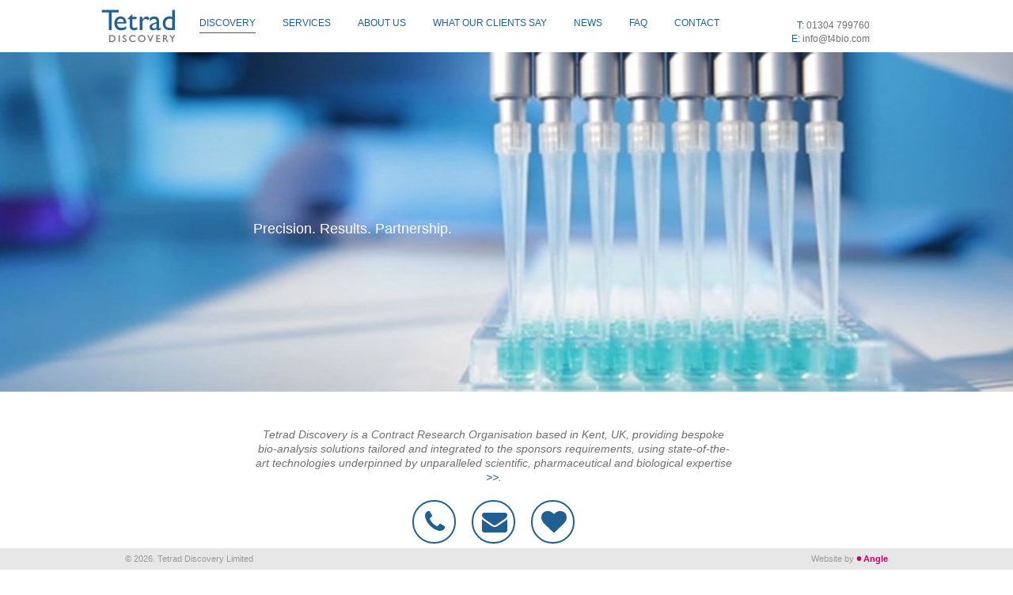

--- FILE ---
content_type: text/html; charset=UTF-8
request_url: https://www.t4bio.com/
body_size: 3081
content:
<!DOCTYPE html>
<!-- HTML5 Boilerplate -->
<!--[if lt IE 7]>      <html class="no-js lt-ie9 lt-ie8 lt-ie7"> <![endif]-->
<!--[if IE 7]>         <html class="no-js lt-ie9 lt-ie8"> <![endif]-->
<!--[if IE 8]>         <html class="no-js lt-ie9"> <![endif]-->
<!--[if gt IE 8]><!--> <html class="no-js"> <!--<![endif]-->
<head>
  <meta charset="utf-8">

  <!-- Always force latest IE rendering engine (even in intranet) & Chrome Frame -->
  <meta http-equiv="X-UA-Compatible" content="IE=edge,chrome=1">

  <title>Tetrad Discovery - Tetrad</title>
  <meta http-equiv="cleartype" content="on">
  <!-- Responsive and mobile friendly stuff -->
  <meta name="HandheldFriendly" content="True">
  <meta name="MobileOptimized" content="320">
  <meta name="viewport" content="width=device-width initial-scale=1.0 user-scalable=no">

  <!-- Stylesheets -->
  <link rel="stylesheet" href="https://www.t4bio.com/wp-content/themes/tetrad/css/html5reset.css" media="all">
  <link rel="stylesheet" href="https://www.t4bio.com/wp-content/themes/tetrad/css/col.css" media="all">
  <link rel="stylesheet" href="https://www.t4bio.com/wp-content/themes/tetrad/css/5cols.css" media="all">
  <link rel="stylesheet" href="https://www.t4bio.com/wp-content/themes/tetrad/css/12cols.css" media="all">
  <link rel="stylesheet" href="https://www.t4bio.com/wp-content/themes/tetrad/css/mainStyles.css" media="all">
  <link rel="stylesheet" href="//maxcdn.bootstrapcdn.com/font-awesome/4.2.0/css/font-awesome.min.css">
  <!-- All JavaScript at the bottom, except for Modernizr which enables HTML5 elements and feature detects -->
  <script src="https://www.t4bio.com/wp-content/themes/tetrad/js/modernizr-2.5.3-min.js"></script>
  
<!-- This site is optimized with the Yoast SEO plugin v8.2 - https://yoast.com/wordpress/plugins/seo/ -->
<link rel="canonical" href="https://www.t4bio.com/" />
<meta property="og:locale" content="en_GB" />
<meta property="og:type" content="website" />
<meta property="og:title" content="Discovery - Tetrad" />
<meta property="og:description" content="Tetrad Discovery is a Contract Research Organisation based in Kent, UK, providing bespoke bio-analysis solutions tailored and integrated to the sponsors requirements, using state-of-the-art technologies underpinned by unparalleled scientific, pharmaceutical and biological expertise &gt;&gt;." />
<meta property="og:url" content="https://www.t4bio.com/" />
<meta property="og:site_name" content="Tetrad" />
<meta name="twitter:card" content="summary_large_image" />
<meta name="twitter:description" content="Tetrad Discovery is a Contract Research Organisation based in Kent, UK, providing bespoke bio-analysis solutions tailored and integrated to the sponsors requirements, using state-of-the-art technologies underpinned by unparalleled scientific, pharmaceutical and biological expertise &gt;&gt;." />
<meta name="twitter:title" content="Discovery - Tetrad" />
<script type='application/ld+json'>{"@context":"https:\/\/schema.org","@type":"WebSite","@id":"#website","url":"https:\/\/www.t4bio.com\/","name":"Tetrad","potentialAction":{"@type":"SearchAction","target":"https:\/\/www.t4bio.com\/?s={search_term_string}","query-input":"required name=search_term_string"}}</script>
<!-- / Yoast SEO plugin. -->

<link rel='dns-prefetch' href='//s.w.org' />
		<script type="text/javascript">
			window._wpemojiSettings = {"baseUrl":"https:\/\/s.w.org\/images\/core\/emoji\/12.0.0-1\/72x72\/","ext":".png","svgUrl":"https:\/\/s.w.org\/images\/core\/emoji\/12.0.0-1\/svg\/","svgExt":".svg","source":{"concatemoji":"https:\/\/www.t4bio.com\/wp-includes\/js\/wp-emoji-release.min.js?ver=5.3.20"}};
			!function(e,a,t){var n,r,o,i=a.createElement("canvas"),p=i.getContext&&i.getContext("2d");function s(e,t){var a=String.fromCharCode;p.clearRect(0,0,i.width,i.height),p.fillText(a.apply(this,e),0,0);e=i.toDataURL();return p.clearRect(0,0,i.width,i.height),p.fillText(a.apply(this,t),0,0),e===i.toDataURL()}function c(e){var t=a.createElement("script");t.src=e,t.defer=t.type="text/javascript",a.getElementsByTagName("head")[0].appendChild(t)}for(o=Array("flag","emoji"),t.supports={everything:!0,everythingExceptFlag:!0},r=0;r<o.length;r++)t.supports[o[r]]=function(e){if(!p||!p.fillText)return!1;switch(p.textBaseline="top",p.font="600 32px Arial",e){case"flag":return s([127987,65039,8205,9895,65039],[127987,65039,8203,9895,65039])?!1:!s([55356,56826,55356,56819],[55356,56826,8203,55356,56819])&&!s([55356,57332,56128,56423,56128,56418,56128,56421,56128,56430,56128,56423,56128,56447],[55356,57332,8203,56128,56423,8203,56128,56418,8203,56128,56421,8203,56128,56430,8203,56128,56423,8203,56128,56447]);case"emoji":return!s([55357,56424,55356,57342,8205,55358,56605,8205,55357,56424,55356,57340],[55357,56424,55356,57342,8203,55358,56605,8203,55357,56424,55356,57340])}return!1}(o[r]),t.supports.everything=t.supports.everything&&t.supports[o[r]],"flag"!==o[r]&&(t.supports.everythingExceptFlag=t.supports.everythingExceptFlag&&t.supports[o[r]]);t.supports.everythingExceptFlag=t.supports.everythingExceptFlag&&!t.supports.flag,t.DOMReady=!1,t.readyCallback=function(){t.DOMReady=!0},t.supports.everything||(n=function(){t.readyCallback()},a.addEventListener?(a.addEventListener("DOMContentLoaded",n,!1),e.addEventListener("load",n,!1)):(e.attachEvent("onload",n),a.attachEvent("onreadystatechange",function(){"complete"===a.readyState&&t.readyCallback()})),(n=t.source||{}).concatemoji?c(n.concatemoji):n.wpemoji&&n.twemoji&&(c(n.twemoji),c(n.wpemoji)))}(window,document,window._wpemojiSettings);
		</script>
		<style type="text/css">
img.wp-smiley,
img.emoji {
	display: inline !important;
	border: none !important;
	box-shadow: none !important;
	height: 1em !important;
	width: 1em !important;
	margin: 0 .07em !important;
	vertical-align: -0.1em !important;
	background: none !important;
	padding: 0 !important;
}
</style>
	<link rel='stylesheet' id='wp-block-library-css'  href='https://www.t4bio.com/wp-includes/css/dist/block-library/style.min.css?ver=5.3.20' type='text/css' media='all' />
<script type='text/javascript' src='https://www.t4bio.com/wp-includes/js/jquery/jquery.js?ver=1.12.4-wp'></script>
<script type='text/javascript' src='https://www.t4bio.com/wp-includes/js/jquery/jquery-migrate.min.js?ver=1.4.1'></script>
<script type='text/javascript' src='https://www.t4bio.com/wp-content/themes/tetrad/js/jsconfig.js?ver=1.0'></script>
<link rel='https://api.w.org/' href='https://www.t4bio.com/wp-json/' />
<link rel='shortlink' href='https://www.t4bio.com/' />
<link rel="alternate" type="application/json+oembed" href="https://www.t4bio.com/wp-json/oembed/1.0/embed?url=https%3A%2F%2Fwww.t4bio.com%2F" />
<link rel="alternate" type="text/xml+oembed" href="https://www.t4bio.com/wp-json/oembed/1.0/embed?url=https%3A%2F%2Fwww.t4bio.com%2F&#038;format=xml" />
<!--[if lt IE 9]>
<script>
document.createElement('video');
</script>
<![endif]-->
<!-- Global site tag (gtag.js) - Google Analytics -->
<script async src="https://www.googletagmanager.com/gtag/js?id=UA-126463668-1"></script>
<script>
  window.dataLayer = window.dataLayer || [];
  function gtag(){dataLayer.push(arguments);}
  gtag('js', new Date());

  gtag('config', 'UA-126463668-1');
</script>
</head>
<body>
  <div id="mainWrapper">
    <div id="header" class="group">
     <div class='col span_1_of_12' id="logo">
      <h1><a href="http://www.t4bio.com/">Tetrad</a></h1>
    </div>   
    <div class='col span_9_of_12' id="navigation">
     <div class="menu-menu-1-container"><ul id="menu-menu-1" class="menu"><li class="active"><a href="https://www.t4bio.com/" aria-current="page">Discovery</a></li>
<li><a href="https://www.t4bio.com/services/">Services</a></li>
<li><a href="https://www.t4bio.com/about/">About Us</a></li>
<li><a href="https://www.t4bio.com/what-our-clients-say/">What our clients say</a></li>
<li><a href="https://www.t4bio.com/news/">News</a></li>
<li><a href="https://www.t4bio.com/faq/">FAQ</a></li>
<li><a href="https://www.t4bio.com/contact/">Contact</a></li>
</ul></div>     <span class="mobileButton"></span>
   </div>
   <div class='col span_2_of_12' id="contact">
     <p><em>T:</em> 01304 799760</p>
     <p><em>E:</em> <a href="mail:info@t4bio.com">info@t4bio.com</a></p>
   </div>
 </div><div id="home-video" class="group">
	<div class='col span_12_of_12' id="video-container">
    	            <video autoplay loop poster="https://www.t4bio.com/wp-content/themes/tetrad/videos/tetrad.jpg" id="bgVideo">
                <source src="https://www.t4bio.com/wp-content/themes/tetrad/videos/tetrad.webm" type="video/webm" />
                <source src="https://www.t4bio.com/wp-content/themes/tetrad/videos/tetrad.mp4" type="video/mp4" />
            </video>
            <img src="https://www.t4bio.com/wp-content/themes/tetrad/videos/tetrad.jpg" id="imgVideo" />
		        <div id="videoStrapLine">
			<div id="home-copy" style='font-size:18px;'>Precision.&nbsp;Results.&nbsp;Partnership.</div>
        </div>    
    </div>
</div>
<div id="home-content-wrapper">
<div id="content" class="group home-content">
	<div class="col span_1_of_5 spacerDiv">&nbsp;</div>
    <div class='col span_3_of_5' id="home-copy">
    	<p style="text-align: center;"><em>Tetrad Discovery is a Contract Research Organisation based in Kent, UK, providing bespoke bio-analysis solutions tailored and integrated to the sponsors requirements, using state-of-the-art technologies underpinned by unparalleled scientific, pharmaceutical and biological expertise <a title="Services" href="/services/">&gt;&gt;</a>.</em></p>
        <div class='icon-area'><div class='home-widget-wrapper'><a href='tel:01304 799760'><div class='info-widget-icon'><i class='fa fa-phone fa-2x'></i></div></a></div><div class='home-widget-wrapper'><a href='mailto:info@t4bio.com'><div class='info-widget-icon'><i class='fa fa-envelope fa-2x'></i></div></a></div><div class='home-widget-wrapper'><a href='http://www.linkedin.com/company/tetrad-discovery-ltd/'><div class='info-widget-icon'><i class='fa fa-heart fa-2x'></i></div></a></div></div>    </div>
    <div class="col span_1_of_5 spacerDiv">&nbsp;</div>
</div>
</div>
<div id="footer">
    <div id="footerInner">
        <p class="right"><a href="http://www.anglestudios.co.uk">Website by <strong>Angle</strong></a></p>
        <p class="left">&copy; 2026. Tetrad Discovery Limited</p>
    </div>     
</div>
<script type='text/javascript' src='https://www.t4bio.com/wp-includes/js/wp-embed.min.js?ver=5.3.20'></script>

</body>
</html>

--- FILE ---
content_type: text/css
request_url: https://www.t4bio.com/wp-content/themes/tetrad/css/12cols.css
body_size: 165
content:
/*  GRID OF TWELVE   ============================================================================= */

.span_12_of_12 {
	width: 100%;
}

.span_11_of_12 {
	width: 91.53%;
}

.span_10_of_12 {
	width: 83.06%;
}

.span_9_of_12 {
	width: 74.6%;
}

.span_8_of_12 {
	width: 66.13%;
}

.span_7_of_12 {
	width: 57.66%; 
}

.span_6_of_12 {
	width: 49.2%; 
}

.span_5_of_12 {
	width: 40.73%; 
}

.span_4_of_12 {
	width: 32.26%; 
}

.span_3_of_12 {
	width: 23.8%;
}

.span_2_of_12 {
	width: 15.33%; 
}

.span_1_of_12 {
	width: 6.86%; 
}


/*  GO FULL WIDTH AT LESS THAN 480 PIXELS */

@media only screen and (max-width: 601px) {
	.span_12_of_12 {
		width:100%;
	}
	.span_11_of_12 {
		width:100%;
	}
	.span_10_of_12 {
		width:100%;
	}
	.span_9_of_12 {
		width:100%;
	}
	.span_8_of_12 {
		width:100%;
	}
	.span_7_of_12 {
		width:100%;
	}
	.span_6_of_12 {
		width:100%;
	}
	.span_5_of_12 {
		width:100%;
	}
	
	.span_4_of_12 {
		width:100%;
	}
	.span_3_of_12 {
		width:100%;
	}
	.span_2_of_12 {
		width:100%;
	}
	.span_1_of_12 {
		width:100%;
	}
}

--- FILE ---
content_type: text/css
request_url: https://www.t4bio.com/wp-content/themes/tetrad/css/mainStyles.css
body_size: 1610
content:
* {font-family: Arial, Helvetica, sans-serif; box-sizing:border-box; -moz-box-sizing:border-box; -webkit-box-sizing:border-box;}

body {
	height:100%;
	min-height: 100%;
	background:#FFFFFF;
	color: #6F6F6F;
	margin:0px;
	font-family:"Trebuchet MS", Arial, Helvetica, sans-serif;
}

#mainWrapper {width:100%; min-height:768px; position:relative;}

#header {overflow:hidden; max-width:1024px; margin:0px auto; background:#FFF;}
#header #logo {padding:12px 0px; margin:0px !important;}
#header #logo {padding-right:20px;}
#header #contact {padding-left:20px; padding-right:20px;}

#header #logo h1 a {
	height:42px;
	width: 93px;
	display:block;
	background: url(../images/TetradDiscoveryLogo.jpg) no-repeat center center;
	text-indent:-30000px;
}

#header #contact a		 {color:#6F6F6F; text-decoration:none;}
#header #contact a:hover {color:#215F93; text-decoration:none;}

#navigation {float:left;}
#navigation ul {
	list-style-type: none;
	padding:0px;
	margin:0px;
	text-align: center;
}


#navigation ul > li {
	display:inline-block;
	padding:20px 15px 0px 15px;
}

#navigation ul > li > a {
	text-transform:uppercase;
	font-size:12px;
	font-weight:normal;
	color:#215F93;
	padding-bottom:5px;
	text-decoration:none;
}

#navigation ul > li > a:hover, #navigation ul > li.active > a  {color:#215F93; border-bottom:1px solid #215F93} 

#contact {padding-top:10px;} 
#contact p {font-size:12px; text-align:right; margin-bottom:5px; white-space:nowrap;}
#contact p em {font-style:normal; color:#215F93;}

#bannerImage {position:relative; overflow:hidden;}
#bannerImage img {width:100%; height:auto;}
#bannerImage p {position:absolute; top:50%; font-size:18px; color:#FFFFFF; max-width:1024px;}

#bannerStrapLine {max-width:1024px; margin:0px auto;}


#content {padding-top:45px; padding-bottom:30px; max-width:1024px; margin:0px auto; background:#FFF;}

#content h1 {font-size:24px; text-transform:uppercase; color:#215F93; margin-bottom:16px; font-family:"Trebuchet MS", Arial, Helvetica, sans-serif;}
#content p, #content ul, #content ol {font-size:13px; line-height:130%; margin-bottom:20px;}
#content ul li, #content ol li {margin-bottom:12px;}
#content ul li {background:url(../images/contentBullet.png) no-repeat top left; padding-left:12px;}

#content p a 	   {color:#215F93; text-decoration:none;}
#content p a:hover {color:#90AFC9; text-decoration:underline;}

#content .rightBlock {}


#content blockquote p {font-size:11px;}

#content ul { 
	list-style-type:none;
	list-style-position:outside;
	margin-left:0px; 
}
#content ol { 
	list-style-type: decimal; 
	list-style-position: outside; 
	margin-left:12px;
}
#content ul ul, #content ol ul { 
	list-style-type: circle; 
	list-style-position: inside; 
	margin-left: 15px; 
}
#content ol ol, #content ul ol { 
	list-style-type: lower-latin; 
	list-style-position: outside; 
	margin-left: 15px; 
}

/*#home-content-wrapper {position:fixed; bottom:27px; width:100%;}*/
#footer {
	height:27px;
	width:100%;
	bottom:0px;
	left:0px;
	position:fixed;
	font-size:11px;
	font-family:Verdana, Geneva, sans-serif;
	color:#999999;
	background:#E7E7E7; 
	overflow:hidden;
}
#footerInner {max-width:1024px; margin:0px auto; background:#E7E7E7; padding:0px 30px;overflow:hidden;}

#footer .left {float:left; line-height:27px;}
#footer .right {float:right; line-height:27px;}
#footer a {color:#999999; text-decoration:none;}
#footer a strong:before {content: "\2022"; font-size:20px; line-height:27px; color:#CB0065; padding-right:2px; vertical-align:bottom;}
#footer a strong {color:#CB0065;}


.info-widget-wrapper {overflow:hidden;}
.info-widget-icon {width:55px; height:55px; border-radius:80px;-moz-border-radius:80px;-webkit-border-radius:80px; border:2px solid #215F93; padding:10px 8px 8px 10px; color:#215F93; float:left;}
.info-widget-content {overflow:hidden; margin-left:65px; min-height:100px;}
.info-widget-content h2, .category-item h2 a {margin-bottom:5px; color:#215F93; font-family:"Trebuchet MS", Arial, Helvetica, sans-serif; text-decoration:none; display:block;}

.icon-area {text-align:center; overflow:hidden; width:225px; margin:0px auto 30px auto;}
.home-widget-wrapper .info-widget-icon {margin:0px 10px;}

.category-item {border-bottom:1px solid #215F93; margin-bottom:30px; overflow:hidden;}
.category-item .post-thumbnail {float:left; margin:0px 10px 10px 0px;}
.post-thumbnail {float:right; margin:0px 0px 10px 10px;}

#home-video {position:relative; overflow:hidden;}
#home-copy p {text-align:center; font-size:14px;}
video#bgVideo { 
	min-width:100%; 
	min-height:auto;
	width:auto; height:auto; 
	z-index: -100;
}

video { display: block; }
#video-container img#imgVideo {display:none;}

#videoStrapLine {max-width:500px; margin:0px auto; position:absolute; top:50%; left:25%; color:#FFF; word-wrap:normal}

@media only screen and (min-width: 481px) {
	
	
	
}

@media only screen and (max-width: 601px) {
	.spacerDiv {height:0px; display:none;}
	#logo.col.span_3_of_12 {width:23.8%; padding-right:12px;}
	#content {margin:20px 12px 20px 12px !important; padding-bottom:20px !important;}
	#bannerStrapLine {margin-left:12px; margin-right:12px;}
	#header #logo {margin-left:20px !important;}
	#mainWrapper {background:#FFF;}
}
@media only screen and (max-width:800px) {
	video#bgVideo {display:none;}
	#mainWrapper {background:#FFF;}
	#video-container img#imgVideo {display:block; max-width:100%; max-height:100%;}

	@media only screen and (max-width:767px) {
		.mobileButton:after {content: "\2261"; font-size:40px; color:#6F6F6F; line-height:60px; float:right; cursor:pointer; overflow:hidden;}
		.mobileButton.open:after {color:#215F93;}
		#mainWrapper {background:#FFF;}

		#header #contact, #header #contactSpacer  {display:none;}


		#navigation.col.span_5_of_12 {width:69%; padding-right:12px;}

		#navigation{
			position: absolute;
			top:0;
			right:20px;
		}

		#navigation ul {
			display:none;
			width:90%;
			padding:5px 34px;
			margin:0px;
			z-index:50;
			background:#FFF;
			position:absolute;
			top:60px;
			left:5%;
		}
		#navigation ul > li {
			display: block;
			float:none;
			padding:5px 0px;
			margin:0px 10px;

		}
		#navigation ul > li > a {
			font-size:16px;
			font-weight:bold;
			padding-bottom:0px;
		}
	}

--- FILE ---
content_type: text/javascript
request_url: https://www.t4bio.com/wp-content/themes/tetrad/js/jsconfig.js?ver=1.0
body_size: 44
content:
jQuery(window).load(function () {
	initMobileMenu();
});




function initMobileMenu() {
	jQuery(".mobileButton").click(function(){
		jQuery("#navigation ul").slideToggle(); 
		jQuery(this).toggleClass("open");
	});	
}